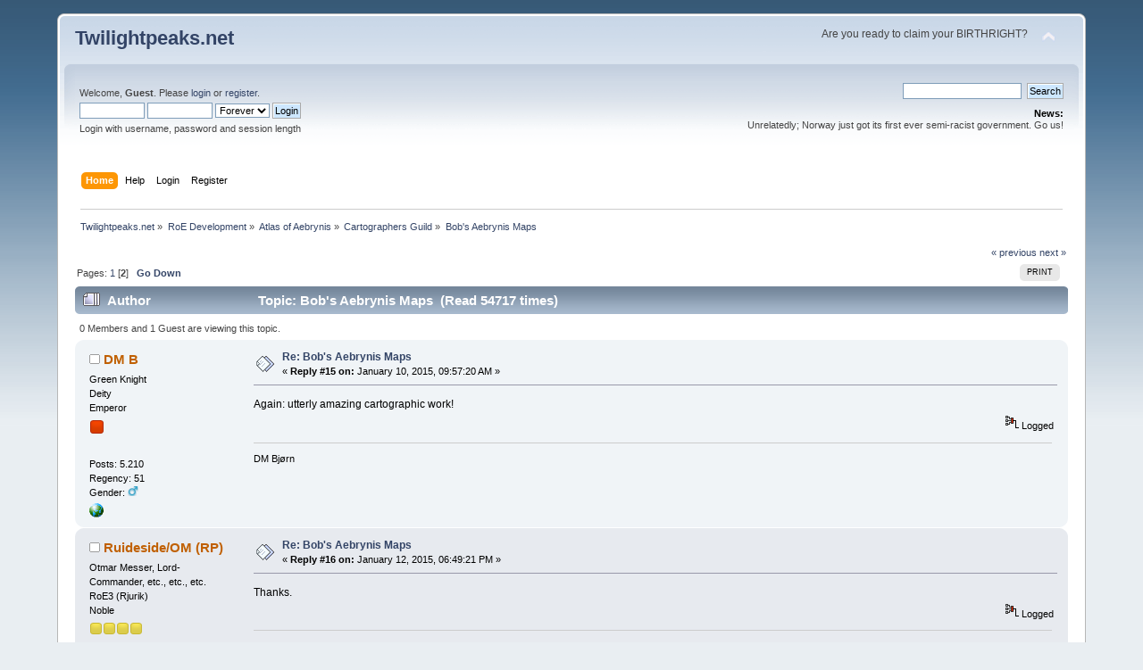

--- FILE ---
content_type: text/html; charset=ISO-8859-1
request_url: https://twilightpeaks.net/forum/index.php?PHPSESSID=c8ofesgelnc2ogbqof8c1v1ima&topic=2871.msg22164
body_size: 5099
content:
<!DOCTYPE html PUBLIC "-//W3C//DTD XHTML 1.0 Transitional//EN" "http://www.w3.org/TR/xhtml1/DTD/xhtml1-transitional.dtd">
<html xmlns="http://www.w3.org/1999/xhtml">
<head>
	<link rel="stylesheet" type="text/css" href="https://twilightpeaks.net/forum/Themes/default/css/index.css?fin20" />
	<link rel="stylesheet" type="text/css" href="https://twilightpeaks.net/forum/Themes/default/css/webkit.css" />
	<script type="text/javascript" src="https://twilightpeaks.net/forum/Themes/default/scripts/script.js?fin20"></script>
	<script type="text/javascript" src="https://twilightpeaks.net/forum/Themes/default/scripts/theme.js?fin20"></script>
	<script type="text/javascript"><!-- // --><![CDATA[
		var smf_theme_url = "https://twilightpeaks.net/forum/Themes/default";
		var smf_default_theme_url = "https://twilightpeaks.net/forum/Themes/default";
		var smf_images_url = "https://twilightpeaks.net/forum/Themes/default/images";
		var smf_scripturl = "https://twilightpeaks.net/forum/index.php?PHPSESSID=c8ofesgelnc2ogbqof8c1v1ima&amp;";
		var smf_iso_case_folding = false;
		var smf_charset = "ISO-8859-1";
		var ajax_notification_text = "Loading...";
		var ajax_notification_cancel_text = "Cancel";
	// ]]></script>
	<meta http-equiv="Content-Type" content="text/html; charset=ISO-8859-1" />
	<meta name="description" content="Bob's Aebrynis Maps" />
	<meta name="keywords" content="RoE, RoE II, Ruins of Empire, Birthright, 40K, Dark Heresy, DnD, birthright, pbem, play-by-mail" />
	<title>Bob's Aebrynis Maps</title>
	<meta name="robots" content="noindex" />
	<link rel="canonical" href="https://twilightpeaks.net/forum/index.php?topic=2871.15" />
	<link rel="help" href="https://twilightpeaks.net/forum/index.php?PHPSESSID=c8ofesgelnc2ogbqof8c1v1ima&amp;action=help" />
	<link rel="search" href="https://twilightpeaks.net/forum/index.php?PHPSESSID=c8ofesgelnc2ogbqof8c1v1ima&amp;action=search" />
	<link rel="contents" href="https://twilightpeaks.net/forum/index.php?PHPSESSID=c8ofesgelnc2ogbqof8c1v1ima&amp;" />
	<link rel="alternate" type="application/rss+xml" title="Twilightpeaks.net - RSS" href="https://twilightpeaks.net/forum/index.php?PHPSESSID=c8ofesgelnc2ogbqof8c1v1ima&amp;type=rss;action=.xml" />
	<link rel="prev" href="https://twilightpeaks.net/forum/index.php?PHPSESSID=c8ofesgelnc2ogbqof8c1v1ima&amp;topic=2871.0;prev_next=prev" />
	<link rel="next" href="https://twilightpeaks.net/forum/index.php?PHPSESSID=c8ofesgelnc2ogbqof8c1v1ima&amp;topic=2871.0;prev_next=next" />
	<link rel="index" href="https://twilightpeaks.net/forum/index.php?PHPSESSID=c8ofesgelnc2ogbqof8c1v1ima&amp;board=10.0" />
	<script type="text/javascript">
		function smfAutoTask()
		{
			var tempImage = new Image();
			tempImage.src = "https://twilightpeaks.net/forum/index.php?PHPSESSID=c8ofesgelnc2ogbqof8c1v1ima&amp;scheduled=task;ts=1769234444";
		}
		window.setTimeout("smfAutoTask();", 1);
	</script>
		<script type="text/javascript" src="https://twilightpeaks.net/forum/Themes/default/scripts/captcha.js"></script>
</head>
<body>
<div id="wrapper" style="width: 90%">
	<div id="header"><div class="frame">
		<div id="top_section">
			<h1 class="forumtitle">
				<a href="https://twilightpeaks.net/forum/index.php?PHPSESSID=c8ofesgelnc2ogbqof8c1v1ima&amp;">Twilightpeaks.net</a>
			</h1>
			<img id="upshrink" src="https://twilightpeaks.net/forum/Themes/default/images/upshrink.png" alt="*" title="Shrink or expand the header." style="display: none;" />
			<div id="siteslogan" class="floatright">Are you ready to claim your BIRTHRIGHT?</div>
		</div>
		<div id="upper_section" class="middletext">
			<div class="user">
				<script type="text/javascript" src="https://twilightpeaks.net/forum/Themes/default/scripts/sha1.js"></script>
				<form id="guest_form" action="https://twilightpeaks.net/forum/index.php?PHPSESSID=c8ofesgelnc2ogbqof8c1v1ima&amp;action=login2" method="post" accept-charset="ISO-8859-1"  onsubmit="hashLoginPassword(this, '2d51c76add7d94624b6bf168f773e84a');">
					<div class="info">Welcome, <strong>Guest</strong>. Please <a href="https://twilightpeaks.net/forum/index.php?PHPSESSID=c8ofesgelnc2ogbqof8c1v1ima&amp;action=login">login</a> or <a href="https://twilightpeaks.net/forum/index.php?PHPSESSID=c8ofesgelnc2ogbqof8c1v1ima&amp;action=register">register</a>.</div>
					<input type="text" name="user" size="10" class="input_text" />
					<input type="password" name="passwrd" size="10" class="input_password" />
					<select name="cookielength">
						<option value="60">1 Hour</option>
						<option value="1440">1 Day</option>
						<option value="10080">1 Week</option>
						<option value="43200">1 Month</option>
						<option value="-1" selected="selected">Forever</option>
					</select>
					<input type="submit" value="Login" class="button_submit" /><br />
					<div class="info">Login with username, password and session length</div>
					<input type="hidden" name="hash_passwrd" value="" /><input type="hidden" name="b71b1a4bc" value="2d51c76add7d94624b6bf168f773e84a" />
				</form>
			</div>
			<div class="news normaltext">
				<form id="search_form" action="https://twilightpeaks.net/forum/index.php?PHPSESSID=c8ofesgelnc2ogbqof8c1v1ima&amp;action=search2" method="post" accept-charset="ISO-8859-1">
					<input type="text" name="search" value="" class="input_text" />&nbsp;
					<input type="submit" name="submit" value="Search" class="button_submit" />
					<input type="hidden" name="advanced" value="0" />
					<input type="hidden" name="topic" value="2871" /></form>
				<h2>News: </h2>
				<p>Unrelatedly; Norway just got its first ever semi-racist government. Go us!</p>
			</div>
		</div>
		<br class="clear" />
		<script type="text/javascript"><!-- // --><![CDATA[
			var oMainHeaderToggle = new smc_Toggle({
				bToggleEnabled: true,
				bCurrentlyCollapsed: false,
				aSwappableContainers: [
					'upper_section'
				],
				aSwapImages: [
					{
						sId: 'upshrink',
						srcExpanded: smf_images_url + '/upshrink.png',
						altExpanded: 'Shrink or expand the header.',
						srcCollapsed: smf_images_url + '/upshrink2.png',
						altCollapsed: 'Shrink or expand the header.'
					}
				],
				oThemeOptions: {
					bUseThemeSettings: false,
					sOptionName: 'collapse_header',
					sSessionVar: 'b71b1a4bc',
					sSessionId: '2d51c76add7d94624b6bf168f773e84a'
				},
				oCookieOptions: {
					bUseCookie: true,
					sCookieName: 'upshrink'
				}
			});
		// ]]></script>
		<div id="main_menu">
			<ul class="dropmenu" id="menu_nav">
				<li id="button_home">
					<a class="active firstlevel" href="https://twilightpeaks.net/forum/index.php?PHPSESSID=c8ofesgelnc2ogbqof8c1v1ima&amp;">
						<span class="last firstlevel">Home</span>
					</a>
				</li>
				<li id="button_help">
					<a class="firstlevel" href="https://twilightpeaks.net/forum/index.php?PHPSESSID=c8ofesgelnc2ogbqof8c1v1ima&amp;action=help">
						<span class="firstlevel">Help</span>
					</a>
				</li>
				<li id="button_login">
					<a class="firstlevel" href="https://twilightpeaks.net/forum/index.php?PHPSESSID=c8ofesgelnc2ogbqof8c1v1ima&amp;action=login">
						<span class="firstlevel">Login</span>
					</a>
				</li>
				<li id="button_register">
					<a class="firstlevel" href="https://twilightpeaks.net/forum/index.php?PHPSESSID=c8ofesgelnc2ogbqof8c1v1ima&amp;action=register">
						<span class="last firstlevel">Register</span>
					</a>
				</li>
			</ul>
		</div>
		<br class="clear" />
	</div></div>
	<div id="content_section"><div class="frame">
		<div id="main_content_section">
	<div class="navigate_section">
		<ul>
			<li>
				<a href="https://twilightpeaks.net/forum/index.php?PHPSESSID=c8ofesgelnc2ogbqof8c1v1ima&amp;"><span>Twilightpeaks.net</span></a> &#187;
			</li>
			<li>
				<a href="https://twilightpeaks.net/forum/index.php?PHPSESSID=c8ofesgelnc2ogbqof8c1v1ima&amp;#c5"><span>RoE Development</span></a> &#187;
			</li>
			<li>
				<a href="https://twilightpeaks.net/forum/index.php?PHPSESSID=c8ofesgelnc2ogbqof8c1v1ima&amp;board=11.0"><span>Atlas of Aebrynis</span></a> &#187;
			</li>
			<li>
				<a href="https://twilightpeaks.net/forum/index.php?PHPSESSID=c8ofesgelnc2ogbqof8c1v1ima&amp;board=10.0"><span>Cartographers Guild</span></a> &#187;
			</li>
			<li class="last">
				<a href="https://twilightpeaks.net/forum/index.php?PHPSESSID=c8ofesgelnc2ogbqof8c1v1ima&amp;topic=2871.0"><span>Bob's Aebrynis Maps</span></a>
			</li>
		</ul>
	</div>
			<a id="top"></a>
			<a id="msg22162"></a>
			<div class="pagesection">
				<div class="nextlinks"><a href="https://twilightpeaks.net/forum/index.php?PHPSESSID=c8ofesgelnc2ogbqof8c1v1ima&amp;topic=2871.0;prev_next=prev#new">&laquo; previous</a> <a href="https://twilightpeaks.net/forum/index.php?PHPSESSID=c8ofesgelnc2ogbqof8c1v1ima&amp;topic=2871.0;prev_next=next#new">next &raquo;</a></div>
		<div class="buttonlist floatright">
			<ul>
				<li><a class="button_strip_print" href="https://twilightpeaks.net/forum/index.php?PHPSESSID=c8ofesgelnc2ogbqof8c1v1ima&amp;action=printpage;topic=2871.0" rel="new_win nofollow"><span class="last">Print</span></a></li>
			</ul>
		</div>
				<div class="pagelinks floatleft">Pages: <a class="navPages" href="https://twilightpeaks.net/forum/index.php?PHPSESSID=c8ofesgelnc2ogbqof8c1v1ima&amp;topic=2871.0">1</a> [<strong>2</strong>]   &nbsp;&nbsp;<a href="#lastPost"><strong>Go Down</strong></a></div>
			</div>
			<div id="forumposts">
				<div class="cat_bar">
					<h3 class="catbg">
						<img src="https://twilightpeaks.net/forum/Themes/default/images/topic/veryhot_post.gif" align="bottom" alt="" />
						<span id="author">Author</span>
						Topic: Bob's Aebrynis Maps &nbsp;(Read 54717 times)
					</h3>
				</div>
				<p id="whoisviewing" class="smalltext">0 Members and 1 Guest are viewing this topic.
				</p>
				<form action="https://twilightpeaks.net/forum/index.php?PHPSESSID=c8ofesgelnc2ogbqof8c1v1ima&amp;action=quickmod2;topic=2871.15" method="post" accept-charset="ISO-8859-1" name="quickModForm" id="quickModForm" style="margin: 0;" onsubmit="return oQuickModify.bInEditMode ? oQuickModify.modifySave('2d51c76add7d94624b6bf168f773e84a', 'b71b1a4bc') : false">
				<div class="windowbg2">
					<span class="topslice"><span></span></span>
					<div class="post_wrapper">
						<div class="poster">
							<h4>
								<img src="https://twilightpeaks.net/forum/Themes/default/images/useroff.gif" alt="Offline" />
								<a href="https://twilightpeaks.net/forum/index.php?PHPSESSID=c8ofesgelnc2ogbqof8c1v1ima&amp;action=profile;u=1" title="View the profile of DM B">DM B</a>
							</h4>
							<ul class="reset smalltext" id="msg_22162_extra_info">
								<li class="title">Green Knight</li>
								<li class="membergroup">Deity</li>
								<li class="postgroup">Emperor</li>
								<li class="stars"><img src="https://twilightpeaks.net/forum/Themes/default/images/staradmin.gif" alt="*" /></li>
								<li class="avatar">
									<a href="https://twilightpeaks.net/forum/index.php?PHPSESSID=c8ofesgelnc2ogbqof8c1v1ima&amp;action=profile;u=1">
										<img class="avatar" src="https://twilightpeaks.net/forum/index.php?PHPSESSID=c8ofesgelnc2ogbqof8c1v1ima&amp;action=dlattach;attach=470;type=avatar" alt="" />
									</a>
								</li>
								<li class="postcount">Posts: 5.210</li>
								<li class="karma">Regency: 51</li>
								<li class="gender">Gender: <img class="gender" src="https://twilightpeaks.net/forum/Themes/default/images/Male.gif" alt="Male" /></li>
								<li class="profile">
									<ul>
										<li><a href="http://twilightpeaks.net/" title="Twilightpeaks.net - Hone of Ruins of Empire" target="_blank" class="new_win"><img src="https://twilightpeaks.net/forum/Themes/default/images/www_sm.gif" alt="Twilightpeaks.net - Hone of Ruins of Empire" /></a></li>
									</ul>
								</li>
							</ul>
						</div>
						<div class="postarea">
							<div class="flow_hidden">
								<div class="keyinfo">
									<div class="messageicon">
										<img src="https://twilightpeaks.net/forum/Themes/default/images/post/xx.gif" alt="" />
									</div>
									<h5 id="subject_22162">
										<a href="https://twilightpeaks.net/forum/index.php?PHPSESSID=c8ofesgelnc2ogbqof8c1v1ima&amp;topic=2871.msg22162#msg22162" rel="nofollow">Re: Bob's Aebrynis Maps</a>
									</h5>
									<div class="smalltext">&#171; <strong>Reply #15 on:</strong> January 10, 2015, 09:57:20 AM &#187;</div>
									<div id="msg_22162_quick_mod"></div>
								</div>
							</div>
							<div class="post">
								<div class="inner" id="msg_22162">Again: utterly amazing cartographic work!</div>
							</div>
						</div>
						<div class="moderatorbar">
							<div class="smalltext modified" id="modified_22162">
							</div>
							<div class="smalltext reportlinks">
								<img src="https://twilightpeaks.net/forum/Themes/default/images/ip.gif" alt="" />
								Logged
							</div>
							<div class="signature" id="msg_22162_signature">DM Bjørn</div>
						</div>
					</div>
					<span class="botslice"><span></span></span>
				</div>
				<hr class="post_separator" />
				<a id="msg22164"></a><a id="new"></a>
				<div class="windowbg">
					<span class="topslice"><span></span></span>
					<div class="post_wrapper">
						<div class="poster">
							<h4>
								<img src="https://twilightpeaks.net/forum/Themes/default/images/useroff.gif" alt="Offline" />
								<a href="https://twilightpeaks.net/forum/index.php?PHPSESSID=c8ofesgelnc2ogbqof8c1v1ima&amp;action=profile;u=276" title="View the profile of Ruideside/OM (RP)">Ruideside/OM (RP)</a>
							</h4>
							<ul class="reset smalltext" id="msg_22164_extra_info">
								<li class="title">Otmar Messer, Lord-Commander, etc., etc., etc.</li>
								<li class="membergroup">RoE3 (Rjurik)</li>
								<li class="postgroup">Noble</li>
								<li class="stars"><img src="https://twilightpeaks.net/forum/Themes/default/images/star.gif" alt="*" /><img src="https://twilightpeaks.net/forum/Themes/default/images/star.gif" alt="*" /><img src="https://twilightpeaks.net/forum/Themes/default/images/star.gif" alt="*" /><img src="https://twilightpeaks.net/forum/Themes/default/images/star.gif" alt="*" /></li>
								<li class="avatar">
									<a href="https://twilightpeaks.net/forum/index.php?PHPSESSID=c8ofesgelnc2ogbqof8c1v1ima&amp;action=profile;u=276">
										<img class="avatar" src="https://twilightpeaks.net/forum/index.php?PHPSESSID=c8ofesgelnc2ogbqof8c1v1ima&amp;action=dlattach;attach=432;type=avatar" alt="" />
									</a>
								</li>
								<li class="postcount">Posts: 282</li>
								<li class="karma">Regency: 7</li>
								<li class="gender">Gender: <img class="gender" src="https://twilightpeaks.net/forum/Themes/default/images/Male.gif" alt="Male" /></li>
								<li class="blurb">Come let us discuss this...</li>
								<li class="profile">
									<ul>
										<li><a href="https://bobsworlds.wordpress.com/" title="Bob&#039;s Worlds" target="_blank" class="new_win"><img src="https://twilightpeaks.net/forum/Themes/default/images/www_sm.gif" alt="Bob&#039;s Worlds" /></a></li>
									</ul>
								</li>
							</ul>
						</div>
						<div class="postarea">
							<div class="flow_hidden">
								<div class="keyinfo">
									<div class="messageicon">
										<img src="https://twilightpeaks.net/forum/Themes/default/images/post/xx.gif" alt="" />
									</div>
									<h5 id="subject_22164">
										<a href="https://twilightpeaks.net/forum/index.php?PHPSESSID=c8ofesgelnc2ogbqof8c1v1ima&amp;topic=2871.msg22164#msg22164" rel="nofollow">Re: Bob's Aebrynis Maps</a>
									</h5>
									<div class="smalltext">&#171; <strong>Reply #16 on:</strong> January 12, 2015, 06:49:21 PM &#187;</div>
									<div id="msg_22164_quick_mod"></div>
								</div>
							</div>
							<div class="post">
								<div class="inner" id="msg_22164">Thanks.</div>
							</div>
						</div>
						<div class="moderatorbar">
							<div class="smalltext modified" id="modified_22164">
							</div>
							<div class="smalltext reportlinks">
								<img src="https://twilightpeaks.net/forum/Themes/default/images/ip.gif" alt="" />
								Logged
							</div>
							<div class="signature" id="msg_22164_signature">By the Grace of My Own Right Hand, Lord Commander of the Federated Free Companies, Governor-General of the Ruideside, Marshal of the Realm, and Captain-General of the Brethren of&nbsp; the Black Flag.<br /><br />My Tollanar blog: <a href="https://bobsworlds.wordpress.com/" class="bbc_link" target="_blank">https://bobsworlds.wordpress.com/</a><br /><br />&quot;If reason won&#039;t work - try violence&quot;</div>
						</div>
					</div>
					<span class="botslice"><span></span></span>
				</div>
				<hr class="post_separator" />
				</form>
			</div>
			<a id="lastPost"></a>
			<div class="pagesection">
				
		<div class="buttonlist floatright">
			<ul>
				<li><a class="button_strip_print" href="https://twilightpeaks.net/forum/index.php?PHPSESSID=c8ofesgelnc2ogbqof8c1v1ima&amp;action=printpage;topic=2871.0" rel="new_win nofollow"><span class="last">Print</span></a></li>
			</ul>
		</div>
				<div class="pagelinks floatleft">Pages: <a class="navPages" href="https://twilightpeaks.net/forum/index.php?PHPSESSID=c8ofesgelnc2ogbqof8c1v1ima&amp;topic=2871.0">1</a> [<strong>2</strong>]   &nbsp;&nbsp;<a href="#top"><strong>Go Up</strong></a></div>
				<div class="nextlinks_bottom"><a href="https://twilightpeaks.net/forum/index.php?PHPSESSID=c8ofesgelnc2ogbqof8c1v1ima&amp;topic=2871.0;prev_next=prev#new">&laquo; previous</a> <a href="https://twilightpeaks.net/forum/index.php?PHPSESSID=c8ofesgelnc2ogbqof8c1v1ima&amp;topic=2871.0;prev_next=next#new">next &raquo;</a></div>
			</div>
	<div class="navigate_section">
		<ul>
			<li>
				<a href="https://twilightpeaks.net/forum/index.php?PHPSESSID=c8ofesgelnc2ogbqof8c1v1ima&amp;"><span>Twilightpeaks.net</span></a> &#187;
			</li>
			<li>
				<a href="https://twilightpeaks.net/forum/index.php?PHPSESSID=c8ofesgelnc2ogbqof8c1v1ima&amp;#c5"><span>RoE Development</span></a> &#187;
			</li>
			<li>
				<a href="https://twilightpeaks.net/forum/index.php?PHPSESSID=c8ofesgelnc2ogbqof8c1v1ima&amp;board=11.0"><span>Atlas of Aebrynis</span></a> &#187;
			</li>
			<li>
				<a href="https://twilightpeaks.net/forum/index.php?PHPSESSID=c8ofesgelnc2ogbqof8c1v1ima&amp;board=10.0"><span>Cartographers Guild</span></a> &#187;
			</li>
			<li class="last">
				<a href="https://twilightpeaks.net/forum/index.php?PHPSESSID=c8ofesgelnc2ogbqof8c1v1ima&amp;topic=2871.0"><span>Bob's Aebrynis Maps</span></a>
			</li>
		</ul>
	</div>
			<div id="moderationbuttons"></div>
			<div class="plainbox" id="display_jump_to">&nbsp;</div>
		<br class="clear" />
				<script type="text/javascript" src="https://twilightpeaks.net/forum/Themes/default/scripts/topic.js"></script>
				<script type="text/javascript"><!-- // --><![CDATA[
					if ('XMLHttpRequest' in window)
					{
						var oQuickModify = new QuickModify({
							sScriptUrl: smf_scripturl,
							bShowModify: true,
							iTopicId: 2871,
							sTemplateBodyEdit: '\n\t\t\t\t\t\t\t\t<div id="quick_edit_body_container" style="width: 90%">\n\t\t\t\t\t\t\t\t\t<div id="error_box" style="padding: 4px;" class="error"><' + '/div>\n\t\t\t\t\t\t\t\t\t<textarea class="editor" name="message" rows="12" style="width: 100%; margin-bottom: 10px;" tabindex="1">%body%<' + '/textarea><br />\n\t\t\t\t\t\t\t\t\t<input type="hidden" name="b71b1a4bc" value="2d51c76add7d94624b6bf168f773e84a" />\n\t\t\t\t\t\t\t\t\t<input type="hidden" name="topic" value="2871" />\n\t\t\t\t\t\t\t\t\t<input type="hidden" name="msg" value="%msg_id%" />\n\t\t\t\t\t\t\t\t\t<div class="righttext">\n\t\t\t\t\t\t\t\t\t\t<input type="submit" name="post" value="Save" tabindex="2" onclick="return oQuickModify.modifySave(\'2d51c76add7d94624b6bf168f773e84a\', \'b71b1a4bc\');" accesskey="s" class="button_submit" />&nbsp;&nbsp;<input type="submit" name="cancel" value="Cancel" tabindex="3" onclick="return oQuickModify.modifyCancel();" class="button_submit" />\n\t\t\t\t\t\t\t\t\t<' + '/div>\n\t\t\t\t\t\t\t\t<' + '/div>',
							sTemplateSubjectEdit: '<input type="text" style="width: 90%;" name="subject" value="%subject%" size="80" maxlength="80" tabindex="4" class="input_text" />',
							sTemplateBodyNormal: '%body%',
							sTemplateSubjectNormal: '<a hr'+'ef="https://twilightpeaks.net/forum/index.php?PHPSESSID=c8ofesgelnc2ogbqof8c1v1ima&amp;'+'?topic=2871.msg%msg_id%#msg%msg_id%" rel="nofollow">%subject%<' + '/a>',
							sTemplateTopSubject: 'Topic: %subject% &nbsp;(Read 54717 times)',
							sErrorBorderStyle: '1px solid red'
						});

						aJumpTo[aJumpTo.length] = new JumpTo({
							sContainerId: "display_jump_to",
							sJumpToTemplate: "<label class=\"smalltext\" for=\"%select_id%\">Jump to:<" + "/label> %dropdown_list%",
							iCurBoardId: 10,
							iCurBoardChildLevel: 1,
							sCurBoardName: "Cartographers Guild",
							sBoardChildLevelIndicator: "==",
							sBoardPrefix: "=> ",
							sCatSeparator: "-----------------------------",
							sCatPrefix: "",
							sGoButtonLabel: "go"
						});

						aIconLists[aIconLists.length] = new IconList({
							sBackReference: "aIconLists[" + aIconLists.length + "]",
							sIconIdPrefix: "msg_icon_",
							sScriptUrl: smf_scripturl,
							bShowModify: true,
							iBoardId: 10,
							iTopicId: 2871,
							sSessionId: "2d51c76add7d94624b6bf168f773e84a",
							sSessionVar: "b71b1a4bc",
							sLabelIconList: "Message Icon",
							sBoxBackground: "transparent",
							sBoxBackgroundHover: "#ffffff",
							iBoxBorderWidthHover: 1,
							sBoxBorderColorHover: "#adadad" ,
							sContainerBackground: "#ffffff",
							sContainerBorder: "1px solid #adadad",
							sItemBorder: "1px solid #ffffff",
							sItemBorderHover: "1px dotted gray",
							sItemBackground: "transparent",
							sItemBackgroundHover: "#e0e0f0"
						});
					}
				// ]]></script>
			<script type="text/javascript"><!-- // --><![CDATA[
				var verificationpostHandle = new smfCaptcha("https://twilightpeaks.net/forum/index.php?PHPSESSID=c8ofesgelnc2ogbqof8c1v1ima&amp;action=verificationcode;vid=post;rand=992e73794f017394ca0bb535a099c201", "post", 1);
			// ]]></script>
		</div>
	</div></div>
	<div id="footer_section"><div class="frame">
		<ul class="reset">
			<li class="copyright">
			<span class="smalltext" style="display: inline; visibility: visible; font-family: Verdana, Arial, sans-serif;"><a href="https://twilightpeaks.net/forum/index.php?PHPSESSID=c8ofesgelnc2ogbqof8c1v1ima&amp;action=credits" title="Simple Machines Forum" target="_blank" class="new_win">SMF 2.0.15</a> |
 <a href="http://www.simplemachines.org/about/smf/license.php" title="License" target="_blank" class="new_win">SMF &copy; 2017</a>, <a href="http://www.simplemachines.org" title="Simple Machines" target="_blank" class="new_win">Simple Machines</a>
			</span></li>
			<li><a id="button_xhtml" href="http://validator.w3.org/check?uri=referer" target="_blank" class="new_win" title="Valid XHTML 1.0!"><span>XHTML</span></a></li>
			<li><a id="button_rss" href="https://twilightpeaks.net/forum/index.php?PHPSESSID=c8ofesgelnc2ogbqof8c1v1ima&amp;action=.xml;type=rss" class="new_win"><span>RSS</span></a></li>
			<li class="last"><a id="button_wap2" href="https://twilightpeaks.net/forum/index.php?PHPSESSID=c8ofesgelnc2ogbqof8c1v1ima&amp;wap2" class="new_win"><span>WAP2</span></a></li>
		</ul>
		<p>Page created in 0.039 seconds with 38 queries.</p>
	</div></div>
</div>
</body></html>